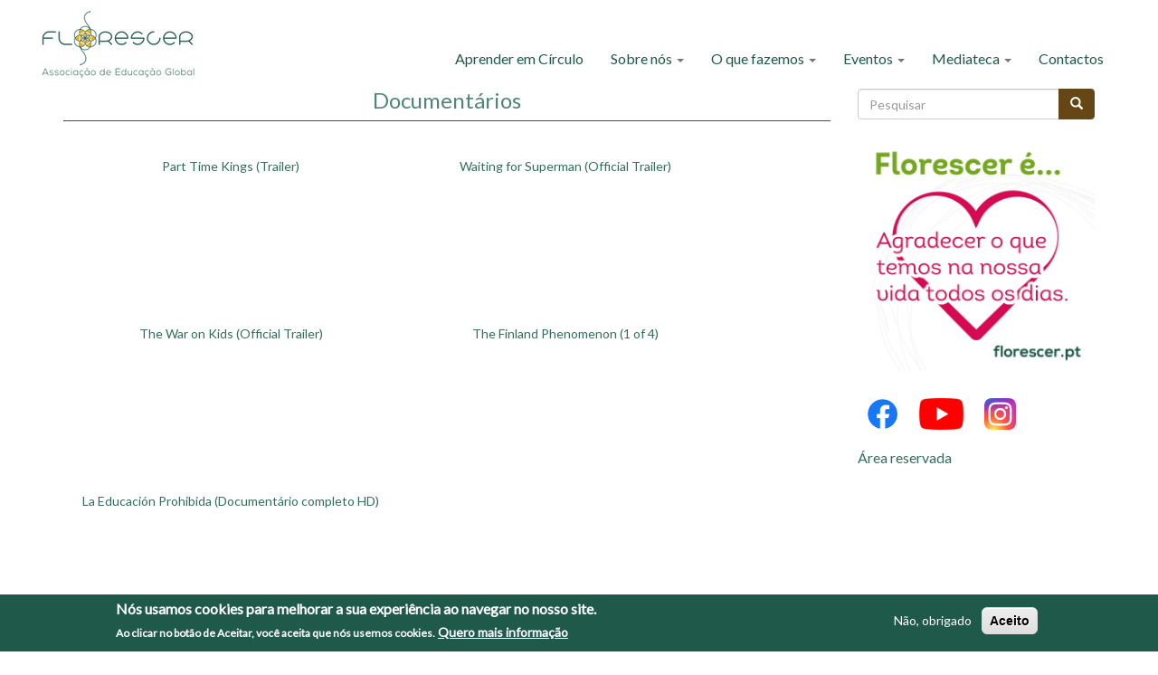

--- FILE ---
content_type: text/html; charset=utf-8
request_url: https://florescer.pt/videos/document%C3%A1rios?page=1
body_size: 7433
content:
<!DOCTYPE html>
<html lang="pt-pt" dir="ltr" prefix="og: http://ogp.me/ns# content: http://purl.org/rss/1.0/modules/content/ dc: http://purl.org/dc/terms/ foaf: http://xmlns.com/foaf/0.1/ rdfs: http://www.w3.org/2000/01/rdf-schema# sioc: http://rdfs.org/sioc/ns# sioct: http://rdfs.org/sioc/types# skos: http://www.w3.org/2004/02/skos/core# xsd: http://www.w3.org/2001/XMLSchema#">
<head>
  <link rel="profile" href="https://www.w3.org/1999/xhtml/vocab" />
  <meta charset="utf-8">
  <meta name="viewport" content="width=device-width, initial-scale=1.0">
  <meta http-equiv="Content-Type" content="text/html; charset=utf-8" />
<meta name="generator" content="Drupal 7 (https://www.drupal.org)" />
<link rel="canonical" href="https://florescer.pt/videos/document%C3%A1rios" />
<link rel="shortlink" href="https://florescer.pt/taxonomy/term/61" />
<meta property="og:site_name" content="Florescer - Associação de Educação Global" />
<meta property="og:type" content="article" />
<meta property="og:url" content="https://florescer.pt/videos/document%C3%A1rios" />
<meta property="og:title" content="Documentários" />
<meta name="twitter:card" content="summary" />
<meta name="twitter:url" content="https://florescer.pt/videos/document%C3%A1rios" />
<meta name="twitter:title" content="Documentários" />
<meta itemprop="name" content="Documentários" />
<link rel="shortcut icon" href="https://florescer.pt/sites/default/files/favicon.ico" type="image/vnd.microsoft.icon" />
  <link href='https://fonts.googleapis.com/css?family=Lato' rel='stylesheet' type='text/css'>
  <title>Documentários | Page 2 | Florescer - Associação de Educação Global</title>
  <style>
@import url("https://florescer.pt/modules/system/system.base.css?rpyryu");
</style>
<style>
@import url("https://florescer.pt/sites/all/modules/contrib/date/date_api/date.css?rpyryu");
@import url("https://florescer.pt/sites/all/modules/contrib/date/date_popup/themes/datepicker.1.7.css?rpyryu");
@import url("https://florescer.pt/modules/field/theme/field.css?rpyryu");
@import url("https://florescer.pt/modules/node/node.css?rpyryu");
@import url("https://florescer.pt/sites/all/modules/contrib/views/css/views.css?rpyryu");
</style>
<style>
@import url("https://florescer.pt/sites/all/modules/contrib/ctools/css/ctools.css?rpyryu");
@import url("https://florescer.pt/sites/all/modules/facebookshare/facebookshare.css?rpyryu");
@import url("https://florescer.pt/sites/all/modules/contrib/panels/css/panels.css?rpyryu");
@import url("https://florescer.pt/sites/all/modules/contrib/panels/plugins/layouts/onecol/onecol.css?rpyryu");
@import url("https://florescer.pt/sites/all/modules/contrib/eu_cookie_compliance/css/eu_cookie_compliance.css?rpyryu");
</style>
<style>#sliding-popup.sliding-popup-bottom,#sliding-popup.sliding-popup-bottom .eu-cookie-withdraw-banner,.eu-cookie-withdraw-tab{background:#1E5949;}#sliding-popup.sliding-popup-bottom.eu-cookie-withdraw-wrapper{background:transparent}#sliding-popup .popup-content #popup-text h1,#sliding-popup .popup-content #popup-text h2,#sliding-popup .popup-content #popup-text h3,#sliding-popup .popup-content #popup-text p,#sliding-popup label,#sliding-popup div,.eu-cookie-compliance-secondary-button,.eu-cookie-withdraw-tab{color:#fff !important;}.eu-cookie-withdraw-tab{border-color:#fff;}.eu-cookie-compliance-more-button{color:#fff !important;}
</style>
<link type="text/css" rel="stylesheet" href="https://cdn.jsdelivr.net/npm/bootstrap@3.4.0/dist/css/bootstrap.css" media="all" />
<style>
@import url("https://florescer.pt/sites/all/themes/bootstrap-20190517.bak/css/3.4.0/overrides.min.css?rpyryu");
@import url("https://florescer.pt/sites/all/themes/florescer_theme2/css/style.css?rpyryu");
</style>
  <!-- HTML5 element support for IE6-8 -->
  <!--[if lt IE 9]>
    <script src="//html5shiv.googlecode.com/svn/trunk/html5.js"></script>
  <![endif]-->
  <script src="//code.jquery.com/jquery-1.9.1.min.js"></script>
<script>window.jQuery || document.write("<script src='/sites/all/modules/contrib/jquery_update/replace/jquery/1.9/jquery.min.js'>\x3C/script>")</script>
<script src="https://florescer.pt/misc/jquery-extend-3.4.0.js?v=1.9.1"></script>
<script src="https://florescer.pt/misc/jquery-html-prefilter-3.5.0-backport.js?v=1.9.1"></script>
<script src="https://florescer.pt/misc/jquery.once.js?v=1.2"></script>
<script src="https://florescer.pt/misc/drupal.js?rpyryu"></script>
<script src="https://florescer.pt/sites/all/modules/contrib/eu_cookie_compliance/js/jquery.cookie-1.4.1.min.js?v=1.4.1"></script>
<script src="https://cdn.jsdelivr.net/npm/bootstrap@3.4.0/dist/js/bootstrap.js"></script>
<script src="https://florescer.pt/sites/default/files/languages/pt-pt_ZQciAXofGGUXOWI-d8URDM0raoLuc3AdHk2wuRaQBTA.js?rpyryu"></script>
<script src="https://florescer.pt/sites/all/modules/contrib/google_analytics/googleanalytics.js?rpyryu"></script>
<script>(function(i,s,o,g,r,a,m){i["GoogleAnalyticsObject"]=r;i[r]=i[r]||function(){(i[r].q=i[r].q||[]).push(arguments)},i[r].l=1*new Date();a=s.createElement(o),m=s.getElementsByTagName(o)[0];a.async=1;a.src=g;m.parentNode.insertBefore(a,m)})(window,document,"script","https://www.google-analytics.com/analytics.js","ga");ga("create", "UA-42137724-1", {"cookieDomain":"auto"});ga("set", "anonymizeIp", true);ga("send", "pageview");</script>
<script>jQuery.extend(Drupal.settings, {"basePath":"\/","pathPrefix":"","setHasJsCookie":0,"ajaxPageState":{"theme":"florescer_theme2","theme_token":"0RqcEgF6st2p7lmip8jctsBnRoLYaxShRq3E9mESiqA","js":{"0":1,"sites\/all\/modules\/contrib\/eu_cookie_compliance\/js\/eu_cookie_compliance.js":1,"sites\/all\/themes\/bootstrap-20190517.bak\/js\/bootstrap.js":1,"\/\/code.jquery.com\/jquery-1.9.1.min.js":1,"1":1,"misc\/jquery-extend-3.4.0.js":1,"misc\/jquery-html-prefilter-3.5.0-backport.js":1,"misc\/jquery.once.js":1,"misc\/drupal.js":1,"sites\/all\/modules\/contrib\/eu_cookie_compliance\/js\/jquery.cookie-1.4.1.min.js":1,"https:\/\/cdn.jsdelivr.net\/npm\/bootstrap@3.4.0\/dist\/js\/bootstrap.js":1,"public:\/\/languages\/pt-pt_ZQciAXofGGUXOWI-d8URDM0raoLuc3AdHk2wuRaQBTA.js":1,"sites\/all\/modules\/contrib\/google_analytics\/googleanalytics.js":1,"2":1},"css":{"modules\/system\/system.base.css":1,"sites\/all\/modules\/contrib\/date\/date_api\/date.css":1,"sites\/all\/modules\/contrib\/date\/date_popup\/themes\/datepicker.1.7.css":1,"modules\/field\/theme\/field.css":1,"modules\/node\/node.css":1,"sites\/all\/modules\/contrib\/views\/css\/views.css":1,"sites\/all\/modules\/contrib\/ctools\/css\/ctools.css":1,"sites\/all\/modules\/facebookshare\/facebookshare.css":1,"sites\/all\/modules\/contrib\/panels\/css\/panels.css":1,"sites\/all\/modules\/contrib\/panels\/plugins\/layouts\/onecol\/onecol.css":1,"sites\/all\/modules\/contrib\/eu_cookie_compliance\/css\/eu_cookie_compliance.css":1,"0":1,"https:\/\/cdn.jsdelivr.net\/npm\/bootstrap@3.4.0\/dist\/css\/bootstrap.css":1,"sites\/all\/themes\/bootstrap-20190517.bak\/css\/3.4.0\/overrides.min.css":1,"sites\/all\/themes\/florescer_theme2\/css\/style.css":1}},"eu_cookie_compliance":{"popup_enabled":1,"popup_agreed_enabled":0,"popup_hide_agreed":0,"popup_clicking_confirmation":false,"popup_scrolling_confirmation":false,"popup_html_info":"\u003Cdiv class=\u0022eu-cookie-compliance-banner eu-cookie-compliance-banner-info eu-cookie-compliance-banner--opt-out\u0022\u003E\n  \u003Cdiv class=\u0022popup-content info\u0022\u003E\n    \u003Cdiv id=\u0022popup-text\u0022\u003E\n       \u003Ch2\u003EN\u00f3s usamos cookies para melhorar a sua experi\u00eancia ao navegar no nosso site.\u003C\/h2\u003E\n\u003Cp\u003EAo clicar no bot\u00e3o de Aceitar, voc\u00ea aceita que n\u00f3s usemos cookies.\u003C\/p\u003E\n               \u003Cbutton type=\u0022button\u0022 class=\u0022find-more-button eu-cookie-compliance-more-button\u0022\u003EQuero mais informa\u00e7\u00e3o\u003C\/button\u003E\n          \u003C\/div\u003E\n    \n    \u003Cdiv id=\u0022popup-buttons\u0022 class=\u0022\u0022\u003E\n      \u003Cbutton type=\u0022button\u0022 class=\u0022decline-button eu-cookie-compliance-secondary-button\u0022\u003EN\u00e3o, obrigado\u003C\/button\u003E\n              \u003Cbutton type=\u0022button\u0022 class=\u0022agree-button eu-cookie-compliance-default-button\u0022 \u003EAceito\u003C\/button\u003E\n          \u003C\/div\u003E\n  \u003C\/div\u003E\n\u003C\/div\u003E","use_mobile_message":false,"mobile_popup_html_info":"\u003Cdiv class=\u0022eu-cookie-compliance-banner eu-cookie-compliance-banner-info eu-cookie-compliance-banner--opt-out\u0022\u003E\n  \u003Cdiv class=\u0022popup-content info\u0022\u003E\n    \u003Cdiv id=\u0022popup-text\u0022\u003E\n       \u003Ch2\u003EWe use cookies on this site to enhance your user experience\u003C\/h2\u003E\n\u003Cp\u003EBy tapping the Accept button, you agree to us doing so.\u003C\/p\u003E\n               \u003Cbutton type=\u0022button\u0022 class=\u0022find-more-button eu-cookie-compliance-more-button\u0022\u003EQuero mais informa\u00e7\u00e3o\u003C\/button\u003E\n          \u003C\/div\u003E\n    \n    \u003Cdiv id=\u0022popup-buttons\u0022 class=\u0022\u0022\u003E\n      \u003Cbutton type=\u0022button\u0022 class=\u0022decline-button eu-cookie-compliance-secondary-button\u0022\u003EN\u00e3o, obrigado\u003C\/button\u003E\n              \u003Cbutton type=\u0022button\u0022 class=\u0022agree-button eu-cookie-compliance-default-button\u0022 \u003EAceito\u003C\/button\u003E\n          \u003C\/div\u003E\n  \u003C\/div\u003E\n\u003C\/div\u003E\n","mobile_breakpoint":"768","popup_html_agreed":"\u003Cdiv\u003E\n  \u003Cdiv class=\u0022popup-content agreed\u0022\u003E\n    \u003Cdiv id=\u0022popup-text\u0022\u003E\n       \u003Ch2\u003EObrigado por aceitar os Cookies\u003C\/h2\u003E\n\u003Cp\u003EAgora pode esconder esta mensagem ou saber mais sobre cookies.\u003C\/p\u003E\n     \u003C\/div\u003E\n    \u003Cdiv id=\u0022popup-buttons\u0022\u003E\n      \u003Cbutton type=\u0022button\u0022 class=\u0022hide-popup-button eu-cookie-compliance-hide-button\u0022\u003EEsconder\u003C\/button\u003E\n              \u003Cbutton type=\u0022button\u0022 class=\u0022find-more-button eu-cookie-compliance-more-button-thank-you\u0022 \u003EMais informa\u00e7\u00e3o\u003C\/button\u003E\n          \u003C\/div\u003E\n  \u003C\/div\u003E\n\u003C\/div\u003E","popup_use_bare_css":false,"popup_height":"auto","popup_width":"100%","popup_delay":1000,"popup_link":"\/pol%C3%ADtica-de-cookies","popup_link_new_window":1,"popup_position":null,"fixed_top_position":1,"popup_language":"pt-pt","store_consent":false,"better_support_for_screen_readers":0,"reload_page":0,"domain":"","domain_all_sites":0,"popup_eu_only_js":0,"cookie_lifetime":"100","cookie_session":false,"disagree_do_not_show_popup":0,"method":"opt_out","whitelisted_cookies":"","withdraw_markup":"\u003Cbutton type=\u0022button\u0022 class=\u0022eu-cookie-withdraw-tab\u0022\u003EPrivacy settings\u003C\/button\u003E\n\u003Cdiv class=\u0022eu-cookie-withdraw-banner\u0022\u003E\n  \u003Cdiv class=\u0022popup-content info\u0022\u003E\n    \u003Cdiv id=\u0022popup-text\u0022\u003E\n       \u003Ch2\u003EWe use cookies on this site to enhance your user experience\u003C\/h2\u003E\n\u003Cp\u003EYou have given your consent for us to set cookies.\u003C\/p\u003E\n     \u003C\/div\u003E\n    \u003Cdiv id=\u0022popup-buttons\u0022\u003E\n      \u003Cbutton type=\u0022button\u0022 class=\u0022eu-cookie-withdraw-button\u0022\u003EWithdraw consent\u003C\/button\u003E\n    \u003C\/div\u003E\n  \u003C\/div\u003E\n\u003C\/div\u003E\n","withdraw_enabled":false,"withdraw_button_on_info_popup":0,"cookie_categories":[],"enable_save_preferences_button":1,"fix_first_cookie_category":1,"select_all_categories_by_default":0,"cookie_name":""},"googleanalytics":{"trackOutbound":1,"trackMailto":1,"trackDownload":1,"trackDownloadExtensions":"7z|aac|arc|arj|asf|asx|avi|bin|csv|doc(x|m)?|dot(x|m)?|exe|flv|gif|gz|gzip|hqx|jar|jpe?g|js|mp(2|3|4|e?g)|mov(ie)?|msi|msp|pdf|phps|png|ppt(x|m)?|pot(x|m)?|pps(x|m)?|ppam|sld(x|m)?|thmx|qtm?|ra(m|r)?|sea|sit|tar|tgz|torrent|txt|wav|wma|wmv|wpd|xls(x|m|b)?|xlt(x|m)|xlam|xml|z|zip"},"urlIsAjaxTrusted":{"\/videos\/document%C3%A1rios?page=1":true},"bootstrap":{"anchorsFix":"0","anchorsSmoothScrolling":"0","formHasError":1,"popoverEnabled":1,"popoverOptions":{"animation":1,"html":0,"placement":"right","selector":"","trigger":"click","triggerAutoclose":1,"title":"","content":"","delay":0,"container":"body"},"tooltipEnabled":1,"tooltipOptions":{"animation":1,"html":0,"placement":"auto left","selector":"","trigger":"hover focus","delay":0,"container":"body"}}});</script>
</head>
<body class="html not-front not-logged-in one-sidebar sidebar-second page-taxonomy page-taxonomy-term page-taxonomy-term- page-taxonomy-term-61">
<div id="fb-root"></div>
<script>(function(d, s, id) {
  var js, fjs = d.getElementsByTagName(s)[0];
    if (d.getElementById(id)) return;
      js = d.createElement(s); js.id = id;
        js.src = "//connect.facebook.net/pt_PT/sdk.js#xfbml=1&version=v2.8";
	  fjs.parentNode.insertBefore(js, fjs);
	  }(document, 'script', 'facebook-jssdk'));</script>
	  <div id="skip-link">
    <a href="#main-content" class="element-invisible element-focusable">Passar para o conteúdo principal</a>
  </div>
    <!--
<div class="container-fluid" style="text-align: center; padding: 5px;">
            <a class="logo navbar-btn pull-center" href="/" title="Início">
        <img src="https://florescer.pt/sites/default/files/logo-florescer-sfundo-300dpi.png" alt="Início" />
      </a>
      </div>
-->

<div class="main-container container-fluid">

<header id="navbar" role="banner" class="navbar container navbar-default">

  <div class="container-fluid">
<!--
    <div class="col-sm-3">
            <a class="logo navbar-btn pull-center" href="/" title="Início">
        <img src="https://florescer.pt/sites/default/files/logo-florescer-sfundo-300dpi.png" alt="Início" />
      </a>
         </div>

    <div class="col-sm-9">
-->
    <div class="navbar-header">

      <button type="button" class="navbar-toggle" data-toggle="collapse" data-target=".navbar-collapse">
        <span class="sr-only">Toggle navigation</span>
        <span class="icon-bar"></span>
        <span class="icon-bar"></span>
        <span class="icon-bar"></span>
      </button>

      <a class="logo navbar-btn pull-center" href="/" title="Início">
        <img src="https://florescer.pt/sites/default/files/logo-florescer-sfundo-300dpi.png" alt="Início" />
      </a>
<!--
      <a class="logo navbar-btn pull-center" href="/" title="Início">
        <img src="https://florescer.pt/sites/default/files/logo-florescer-sfundo-300dpi.png" alt="Início" />
      </a>
      -->
    </div>

          <div class="navbar-collapse collapse">
        <nav role="navigation">
        <div class="nav-all">
                                          <ul class="menu nav navbar-nav"><li class="first leaf"><a href="/projeto-aprender-em-circulo">Aprender em Círculo</a></li>
<li class="expanded dropdown"><a href="/" title="" class="dropdown-toggle" data-toggle="dropdown">Sobre nós <span class="caret"></span></a><ul class="dropdown-menu"><li class="first leaf"><a href="/quemsomos" title="">Quem somos</a></li>
<li class="leaf"><a href="/redes-comunit%C3%A1rias/redes-locais" title="">Redes Locais</a></li>
<li class="leaf"><a href="/redes-comunit%C3%A1rias/redes-nacionais" title="">Redes Nacionais</a></li>
<li class="leaf"><a href="/redes-comunit%C3%A1rias/redes-internacionais" title="">Redes Internacionais</a></li>
<li class="last leaf"><a href="/apoios" title="">Apoios</a></li>
</ul></li>
<li class="expanded dropdown"><a href="/o-que-fazemos" class="dropdown-toggle" data-toggle="dropdown">O que fazemos <span class="caret"></span></a><ul class="dropdown-menu"><li class="first leaf"><a href="/o-que-fazemos" title="">O que fazemos</a></li>
<li class="leaf"><a href="/educa%C3%A7%C3%A3o-global" title="">Centro de Educação Global</a></li>
<li class="leaf"><a href="/projeto-aprender-em-circulo" title="">Aprender em Círculo</a></li>
<li class="leaf"><a href="https://florescer.pt/florescer-em-casa" title="">Florescer em Casa</a></li>
<li class="leaf"><a href="/trans-formacao" title="">Trans-Formação</a></li>
<li class="leaf"><a href="/redes_comunit%C3%A1rias" title="">Redes Comunitárias</a></li>
<li class="last leaf"><a href="/n%C3%BAcleo-i-d">Núcleo I &amp; D</a></li>
</ul></li>
<li class="expanded dropdown"><a href="/eventos" title="" class="dropdown-toggle" data-toggle="dropdown">Eventos <span class="caret"></span></a><ul class="dropdown-menu"><li class="first leaf"><a href="/eventos" title="">Próximos Eventos</a></li>
<li class="last leaf"><a href="/trans-formacao" title="">Aconteceu</a></li>
</ul></li>
<li class="expanded dropdown"><a href="/centro-de-recursos" title="" class="dropdown-toggle" data-toggle="dropdown">Mediateca <span class="caret"></span></a><ul class="dropdown-menu"><li class="first leaf"><a href="/mediateca/not%C3%ADcias-e-artigos" title="">Notícias e artigos</a></li>
<li class="leaf"><a href="/mediateca/textos-de-refer%C3%AAncia" title="">Textos de referência</a></li>
<li class="leaf"><a href="/mediateca/estudos-e-investiga%C3%A7%C3%B5es" title="">Estudos e investigações</a></li>
<li class="last leaf"><a href="/mediateca/videos" title="">Videos</a></li>
</ul></li>
<li class="last leaf"><a href="/contactos">Contactos</a></li>
</ul>                  </div>
        </nav>
      </div>
      </div>
  </div>
</div>
</header>

  <header role="banner" id="page-header">
      </header> <!-- /#page-header -->
</div>


<div class="main-container container-fluid">

<div class="top-widget">
<div class="row">
            
</div>
</div>
</div>

<div class="main-container container" >
  <div class="row">

    
    <section class="col-sm-9">
            <a id="main-content"></a>
                    <h1 class="page-header">Documentários</h1>
                                                          <div class="region region-content">
    <section id="block-system-main" class="block block-system clearfix">

      
  <div class="panel-display panel-1col clearfix" >
  <div class="panel-panel panel-col">
    <div><div class="panel-pane pane-views pane-taxonomy-term-videos"  >
  
      
  
  <div class="pane-content">
    <div class="view view-taxonomy-term-videos view-id-taxonomy_term_videos view-display-id-page_1 view-dom-id-766a5134bbb6d63120a1285e429ae2f1">
        
  
  
      <div class="view-content">
      <div class="item-list">    <ul class="item-list2">          <li class="views-row views-row-1 views-row-odd views-row-first row">  
  <div class="views-field views-field-title">        <span class="field-content"><a href="/video/part-time-kings-trailer">Part Time Kings (Trailer)</a></span>  </div>  
  <div class="views-field views-field-field-video">        <div class="field-content"><div class="media-youtube-video media-youtube-1">
  <iframe class="media-youtube-player" width="" height="" title="Part Time Kings - Trailer (english)" src="https://www.youtube.com/embed/6Ys_LESjGN8?wmode=opaque&controls=" name="Part Time Kings - Trailer (english)" frameborder="0" allowfullscreen>Video of Part Time Kings - Trailer (english)</iframe>
</div>
</div>  </div></li>
          <li class="views-row views-row-2 views-row-even row">  
  <div class="views-field views-field-title">        <span class="field-content"><a href="/video/waiting-superman-official-trailer">Waiting for Superman (Official Trailer)</a></span>  </div>  
  <div class="views-field views-field-field-video">        <div class="field-content"><div class="media-youtube-video media-youtube-2">
  <iframe class="media-youtube-player" width="" height="" title="Waiting for Superman Official Trailer" src="https://www.youtube.com/embed/ZKTfaro96dg?wmode=opaque&controls=" name="Waiting for Superman Official Trailer" frameborder="0" allowfullscreen>Video of Waiting for Superman Official Trailer</iframe>
</div>
</div>  </div></li>
          <li class="views-row views-row-3 views-row-odd row">  
  <div class="views-field views-field-title">        <span class="field-content"><a href="/video/war-kids-official-trailer">The War on Kids (Official Trailer)</a></span>  </div>  
  <div class="views-field views-field-field-video">        <div class="field-content"><div class="media-youtube-video media-youtube-3">
  <iframe class="media-youtube-player" width="" height="" title="The War on Kids (Official Trailer)" src="https://www.youtube.com/embed/1kP02lxpX2E?wmode=opaque&controls=" name="The War on Kids (Official Trailer)" frameborder="0" allowfullscreen>Video of The War on Kids (Official Trailer)</iframe>
</div>
</div>  </div></li>
          <li class="views-row views-row-4 views-row-even row">  
  <div class="views-field views-field-title">        <span class="field-content"><a href="/video/finland-phenomenon-1-4">The Finland Phenomenon (1 of 4)</a></span>  </div>  
  <div class="views-field views-field-field-video">        <div class="field-content"><div class="media-youtube-video media-youtube-4">
  <iframe class="media-youtube-player" width="" height="" title="The Finland Phenomenon 1 of 4" src="https://www.youtube.com/embed/VhH78NnRpp0?wmode=opaque&controls=" name="The Finland Phenomenon 1 of 4" frameborder="0" allowfullscreen>Video of The Finland Phenomenon 1 of 4</iframe>
</div>
</div>  </div></li>
          <li class="views-row views-row-5 views-row-odd views-row-last row">  
  <div class="views-field views-field-title">        <span class="field-content"><a href="/video/la-educaci%C3%B3n-prohibida-document%C3%A1rio-completo-hd">La Educación Prohibida (Documentário completo HD)</a></span>  </div>  
  <div class="views-field views-field-field-video">        <div class="field-content"><div class="media-youtube-video media-youtube-5">
  <iframe class="media-youtube-player" width="" height="" title="La Educación Prohibida - Película Completa HD" src="https://www.youtube.com/embed/-1Y9OqSJKCc?wmode=opaque&controls=" name="La Educación Prohibida - Película Completa HD" frameborder="0" allowfullscreen>Video of La Educación Prohibida - Película Completa HD</iframe>
</div>
</div>  </div></li>
      </ul></div>    </div>
  
      <div class="text-center"><ul class="pagination"><li class="pager-first"><a title="Ir para a primeira página" href="/videos/document%C3%A1rios">« primeira</a></li>
<li class="prev"><a title="Regressar à página anterior." href="/videos/document%C3%A1rios">‹ anterior</a></li>
<li><a title="Ir para a página 1" href="/videos/document%C3%A1rios">1</a></li>
<li class="active"><span>2</span></li>
</ul></div>  
  
  
  
  
</div>  </div>

  
  </div>
</div>
  </div>
</div>

</section>
  </div>
    </section>

          <aside class="col-sm-3" role="complementary">
          <div class="region region-sidebar-second">
    <section id="block-search-form" class="block block-search clearfix">

      
  <form class="form-search content-search" action="/videos/document%C3%A1rios?page=1" method="post" id="search-block-form" accept-charset="UTF-8"><div><div>
      <h2 class="element-invisible">Formulário de pesquisa</h2>
    <div class="input-group"><input title="Introduza os termos pelos quais pretende pesquisar." placeholder="Pesquisar" class="form-control form-text" type="text" id="edit-search-block-form--2" name="search_block_form" value="" size="15" maxlength="128" /><span class="input-group-btn"><button type="submit" class="btn btn-primary"><span class="icon glyphicon glyphicon-search" aria-hidden="true"></span>
</button></span></div><div class="form-actions form-wrapper form-group" id="edit-actions"><button class="element-invisible btn btn-primary form-submit" type="submit" id="edit-submit" name="op" value="Pesquisar">Pesquisar</button>
</div><input type="hidden" name="form_build_id" value="form-9hiZssRyLoZjgusuRomGiz4_Yg4uip1ZRANu4FIPquo" />
<input type="hidden" name="form_id" value="search_block_form" />
</div>
</div></form>
</section>
<section id="block-nodesinblock-4" class="block block-nodesinblock clearfix">

      
  <div class="nodesinblock first last odd" id="nodesinblock-353"><article id="node-353" class="node node-banner clearfix" about="/banner-florescer-em-casa" typeof="sioc:Item foaf:Document">
    <header>
            <h2><a href="/banner-florescer-em-casa">Banner</a></h2>
        <span property="dc:title" content="Banner" class="rdf-meta element-hidden"></span><span property="sioc:num_replies" content="0" datatype="xsd:integer" class="rdf-meta element-hidden"></span>      </header>
    <div class="field field-name-field-link-para-imagem field-type-linkimagefield field-label-hidden"><div class="field-items"><div class="field-item even"><a href="https://florescer.pt/florescer-em-casa" title="" target="_self" rel="" class=""><img typeof="foaf:Image" class="img-responsive" src="https://florescer.pt/sites/default/files/Banner%202020-05-29_0.jpeg" width="1080" height="1080" alt="" /></a></div></div></div>    </article>
</div>
</section>
<section id="block-block-3" class="block block-block clearfix">

      
  <div id="fb" style="text-align: left; margin-top: 20px; margin-bottom: -20px;">
<a href="https://www.facebook.com/florescer.pt/">
<img src="/sites/all/themes/florescer_theme2/f_logo_RGB-Blue_58.png" style="height: 35px; margin:10px;" />
</a>
<a href="https://www.youtube.com/channel/UCx6_eNNwyHXexsZvnP1tjoA">
<img src="/sites/all/themes/florescer_theme2/youtube_social_icon_red.png" style="height: 35px; margin:10px;" />
</a>
<a href="https://www.instagram.com/florescer_associacao_edglobal">
<img src="/sites/all/themes/florescer_theme2/ig-instagram-icon.png" style="height: 35px; margin:10px;" />
</a>
</div>
</section>
<section id="block-block-2" class="block block-block clearfix">

      
   <p> </p>
<p style="text-align: left;"><span style="font-size: medium;"><a href="/user">Área reservada</a></span></p>
 
</section>
  </div>
      </aside>  <!-- /#sidebar-second -->
    
  </div>
</div>

<div class="bottom-widget">
<div class="main-container container-fluid">
<div class="row" style="padding: 20px;">
            

</div>
</div>
</div>



<footer class="footer container">
<!-  <div class="col-sm-1">
  </div>
-->  
  <div class="col-sm-4">
      <div class="region region-footer-first">
    <section id="block-menu-menu-footer-florescer" class="block block-menu clearfix">

        <h2 class="block-title">Florescer</h2>
    
  <ul class="menu nav"><li class="first leaf"><a href="/quem-somos" title="">Quem somos</a></li>
<li class="leaf"><a href="/o-que-fazemos" title="">O que fazemos</a></li>
<li class="leaf"><a href="/eventos" title="">Próximos eventos</a></li>
<li class="leaf"><a href="/apoios-e-voluntariado" title="">Apoios</a></li>
<li class="last leaf"><a href="/contactos" title="">Contactos</a></li>
</ul>
</section>
  </div>
  </div>
  <div class="col-sm-4">
      <div class="region region-footer-second">
    <section id="block-menu-menu-scondary-menu" class="block block-menu clearfix">

        <h2 class="block-title">O que fazemos</h2>
    
  <ul class="menu nav"><li class="first leaf"><a href="/o-que-fazemos" title="">O que fazemos</a></li>
<li class="leaf"><a href="/educa%C3%A7%C3%A3o-global" title="">Centro de Educação Global</a></li>
<li class="leaf"><a href="/projeto-aprender-em-circulo" title="">Aprender em Círculo</a></li>
<li class="leaf"><a href="/florescer-em-casa" title="">Florescer em Casa</a></li>
<li class="leaf"><a href="/trans-formacao" title="">Trans-Formação</a></li>
<li class="leaf"><a href="/redes_comunit%C3%A1rias" title="">Redes Comunitárias</a></li>
<li class="last leaf"><a href="/n%C3%BAcleo-i-d" title="">Núcleo I &amp; D</a></li>
</ul>
</section>
  </div>
  </div>
  <div class="col-sm-3">
      <div class="region region-footer-third">
    <section id="block-menu-menu-footer-menu" class="block block-menu clearfix">

        <h2 class="block-title">Outras ligações</h2>
    
  <ul class="menu nav"><li class="first leaf"><a href="/educa%C3%A7%C3%A3o-global/testemunhos" title="">Testemunhos</a></li>
<li class="last leaf"><a href="/v%C3%ADdeos-de-refer%C3%AAncia" title="">Videos</a></li>
</ul>
</section>
  </div>
  </div>
<!--  <div class="col-sm-1">
  </div>
-->
  <div class="col-sm-12">
    <div class="col-sm-1">
    </div>
    <div class="col-sm-10">
      <div class="copyright">
© 2012 - Florescer - Associação de Educação Global - <a href="/cdn-cgi/l/email-protection#abc2c5cdc4ebcdc7c4d9ced8c8ced985dbdf"><span class="__cf_email__" data-cfemail="026b6c646d42646e6d7067716167702c7276">[email&#160;protected]</span></a>
      </div>
    </div>
    <div class="col-sm-1">
    </div>
  </div>

</footer>

<script data-cfasync="false" src="/cdn-cgi/scripts/5c5dd728/cloudflare-static/email-decode.min.js"></script><script>
jQuery('.field-name-field-label').on("click",function() {
  jQuery(this).toggleClass("isparagraphopen");
   jQuery(this).next().toggle();
});
jQuery('.node-paragrafos-publico-alvo .field-name-field-titulo').on("click",function() {
  jQuery(this).toggleClass("isparagraphopen");
    jQuery(this).next().toggle();
});
jQuery('.view-taxonomy-term-florescer-em-casa .views-field-field-titulo').on("click",function() {
  jQuery(this).toggleClass("isparagraphopen");
    jQuery(this).next().toggle();
});
</script>
  <script>var eu_cookie_compliance_cookie_name = "";</script>
<script src="https://florescer.pt/sites/all/modules/contrib/eu_cookie_compliance/js/eu_cookie_compliance.js?rpyryu"></script>
<script src="https://florescer.pt/sites/all/themes/bootstrap-20190517.bak/js/bootstrap.js?rpyryu"></script>
<script defer src="https://static.cloudflareinsights.com/beacon.min.js/vcd15cbe7772f49c399c6a5babf22c1241717689176015" integrity="sha512-ZpsOmlRQV6y907TI0dKBHq9Md29nnaEIPlkf84rnaERnq6zvWvPUqr2ft8M1aS28oN72PdrCzSjY4U6VaAw1EQ==" data-cf-beacon='{"version":"2024.11.0","token":"a6c938b1d77844a9ae131580818104c6","r":1,"server_timing":{"name":{"cfCacheStatus":true,"cfEdge":true,"cfExtPri":true,"cfL4":true,"cfOrigin":true,"cfSpeedBrain":true},"location_startswith":null}}' crossorigin="anonymous"></script>
</body>
</html>


--- FILE ---
content_type: text/css
request_url: https://florescer.pt/sites/all/themes/florescer_theme2/css/style.css?rpyryu
body_size: 2453
content:
/**
 * This file should get overwritten if Method 1 is used. If Method 2 is chosen,
 * remove this comment and start adding your styles to this file.

http://paletton.com/#uid=3390u0kldh3cWpIhtkVpwcJuT82
 */


/* main page of florescer-em-casa */

.florescer-em-casa-middle-line hr {
    margin-bottom: 5px;
}


.florescer-em-casa-middle-line ul {
    list-style: none;
}

.florescer-em-casa-middle-line .panels-flexible-column {
    min-width: 350px;
}


.florescer-em-casa-para-quem li {
    background-color:#4CA456;
    display: block;
    margin: 5px;
    padding: 10px;
    color: white;
    text-align: center;
}


.florescer-em-casa-como li {
    background-color: #4CA456;
    display: block;
    margin: 5px;
    padding: 10px;
    color: white;
}

.florescer-em-casa-como ul ul li {
    margin-left: 40px;
    color: black;
}

.florescer-em-casa-como ul ul li.li-em-grupo {
    background-color: #ffc000;
}

.florescer-em-casa-como ul ul li.li-individualmente {
    background-color: #e2f0d9;
}

.florescer-em-casa-como ul ul li.li-com-convidados {
    background-color: #deebf7;
}


.florescer-em-casa-como ul ul ul li {
    margin-left: 80px;
    background-color: #ffe699;
}



/* remove title from banner in florescer-em-casa */
.nodesinblock .node-banner header {
    display: none;
}

.field-name-field-label{
    cursor: pointer;
}

.field-name-field-textprincipal, .view .paragraphs-items-field-paragraphs,
.view-taxonomy-term-florescer-em-casa.view-display-id-page_1 .views-field-body,
.view-taxonomy-term-florescer-em-casa.view-display-id-page_1 .views-field-field-paragraphs{
    display: none;
}
    
.node-paragrafos-publico-alvo .field-name-body,
.view-taxonomy-term-florescer-em-casa.view-display-id-page_1 .views-field-body{
    display: none;
    padding: 5px;
    background-color: #e2f0d9; /* light lightgreen */
    /* #7AC968;  lightgreen */
    color: black;
    margin-bottom: 5px;
    margin-left: 15px;
}


.node-paragrafos-publico-alvo header{
    display: none;
}
 
.node-evento-p-blico .field-name-field-label,
.node-paragrafos-publico-alvo .field-name-field-titulo,
.view-taxonomy-term-florescer-em-casa.view-display-id-page_1 .views-field-field-titulo{
    padding: 10px;
    background-color: #4CA456; /* green */
    color: white;
    cursor: pointer;
    margin-bottom: 5px;
}

.node-evento-p-blico .field-name-field-label.isparagraphopen .field-item::before, 
.node-paragrafos-publico-alvo .field-name-field-titulo.isparagraphopen .field-item::before, 
.view-taxonomy-term-florescer-em-casa.view-display-id-page_1 .views-field-field-titulo.isparagraphopen .field-content::before{
    content: "- ";
}

.node-evento-p-blico .field-name-field-label .field-item::before, 
.node-paragrafos-publico-alvo .field-name-field-titulo .field-item::before, 
.view-taxonomy-term-florescer-em-casa.view-display-id-page_1 .views-field-field-titulo .field-content::before{
    content: "+ ";
}


.node-paragrafos-publico-alvo .field-name-field-label,
.view-taxonomy-term-florescer-em-casa.view-display-id-page_1 .field-name-field-label {
    padding: 5px;
    background-color: #e2f0d9; /* light lightgreen */
    /*#7AC968;  lightgreen */
    color: black;
    margin-bottom: 5px;
    margin-left: 15px;
}

.node-paragrafos-publico-alvo .field-name-field-label.isparagraphopen .field-item::before,
.view-taxonomy-term-florescer-em-casa.view-display-id-page_1 .field-name-field-label.isparagraphopen .field-item::before{
    content: "- ";
}

.node-paragrafos-publico-alvo .field-name-field-label .field-item::before,
.view-taxonomy-term-florescer-em-casa.view-display-id-page_1 .field-name-field-label .field-item::before{
    content: "+ ";
}



.node-evento-p-blico .field-name-field-textprincipal,
.node-paragrafos-publico-alvo .field-name-field-textprincipal,
.view-taxonomy-term-florescer-em-casa.view-display-id-page_1 .field-name-field-textprincipal{
    padding: 5px;
    background-color: #e2f0d9; /* light lightgreen */
    color: black;
    margin-bottom: 5px;
    margin-left: 15px;
}





.map-responsive{
    overflow:hidden;
    padding-bottom:56.25%;
    position:relative;
    height:0;
}
.map-responsive iframe{
    left:0;
    top:0;
    height:100%;
    width:100%;
    position:absolute;
}

.form-control {
  width:;
}


.page-header {
    border-bottom: 1px solid #654615;
}

ul {
    list-style-position: inside;
    padding-left:0;
}

.top-widget {
	padding-bottom: 0px;
}

.btn-primary {
	background-color: #654615;
	border-color: #654615;
}

.btn-primary:hover, 
.btn-primary:focus, 
.btn-primary:active, 
.btn-primary.active, 
.open .dropdown-toggle.btn-primary {
    background-color: #0D4233;
    border-color: #0D4233;

}

a, a:hover {
  color: #326D5D;
  text-decoration: none;
}

.block-calendar .tooltip {
  position: relative;
  display: inline;
  opacity: 1;
}


#block-system-main img,
.block-views img {
    border-radius: 5px;
}


/**
* Views
*
*
*/


.panel-redes-comunitarias .view-taxonomy-term .views-field-field-teaser,
.panel-redes-comunitarias .view-taxonomy-term .views-field-view-node-1 {
    display: none;
}

.panel-redes-comunitarias .view-taxonomy-term li {
  float: left;
  position: relative;
  padding: 15px;
}


.panel-redes-comunitarias .view-taxonomy-term li:hover .views-field-title a {
   visibility: visible;
}





.view-first-top .views-field-body a,
.view-second-top .views-field-body a,
.view-third-top .views-field-body a,
.view-fourth-top .views-field-body a {
  color: #000000;
  font-size: .9em;
}


.view-taxonomy-term ul {
	list-style-type: none;
}

.view-taxonomy-term .views-field-title h3 {
	padding-top: 30px;
	padding-bottom: 10px;
  padding-left: 15px;
	text-align: left;
}

.view-taxonomy-term .views-field-field-image {
	/*float: left;*/
	width: 270px;
}

.view-taxonomy-term .views-field-field-teaser {
	overflow: hidden;
}



.view-eventos ul,
.view-aconteceu ul {
	list-style-type: none;
}


.view-prinpal-posts ul {
  list-style-type: none;
  margin-bottom: 0px;
}

.view-apoios ul,
.view-centro-de-educacao-global ul,
.view-centro-de-aprendizagem-comunitaria ul,
.view-trans-formacoes ul,
.view-centro-de-recursos ul,
.view-florescer-em-fam-lia ul,
.view-florescer-em-casa ul,
.view-propostas ul,
.view-redes-e-parcerias ul,
.view-videos ul,
.view-pessoas ul,
.view-taxonomy-term-apoios ul,
.view-taxonomy-term-videos ul {
  list-style-type: none;
}


/* media */


.view-taxonomy-term-apoios .view-content,
.view-taxonomy-term-videos .view-content {
  float: left;
}

.view-taxonomy-term-apoios .view-content li {
/*  float: left;
  width: 50%;
*/
/*  width: 220px; */ 
  float: left;
  position: relative;
}
.view-taxonomy-term-apoios .field-content {
    width: 220px;
}

.view-taxonomy-term-apoios .row {
    margin-right: 0px;
    margin-left: 0px;
}

.view-taxonomy-term-videos .view-content li {
/*  float: left;
  width: 50%;
*/
/*  width: 220px; */
  float: left;
  position: relative;
}

.media-youtube-video,
.media-ted-video,
.view-taxonomy-term-videos .views-field-title {
  text-align: center;
  width: 400px;
}

.view-taxonomy-term-videos .views-field-title {
  padding-top: 10px;
}

/*
.media-youtube-player {
  width: 320px;
  height: 195px;
  border-radius: 5px;
}
*/

.view-prinpal-posts li,
.view-apoios li,
.view-centro-de-educacao-global li,
.view-centro-de-aprendizagem-comunitaria li,
.view-trans-formacoes li,
.view-centro-de-recursos li,
.view-florescer-em-fam-lia li,
.view-florescer-em-casa li,
.view-propostas li,
.view-redes-e-parcerias li,
.view-pessoas li,
.view-videos li {
   float: left;
   position: relative; 
   border: 0px;
   padding: 5px;
}

.view-prinpal-posts li .views-field-title a,
.view-apoios li .views-field-name a,
.view-centro-de-educacao-global li .views-field-name a,
.view-centro-de-aprendizagem-comunitaria li .views-field-name a,
.view-trans-formacoes li .views-field-name a,
.view-centro-de-recursos li .views-field-name a,
.view-florescer-em-fam-lia li .views-field-title a,
.view-florescer-em-casa li .views-field-name a,
.view-propostas li .views-field-name a,
.view-redes-e-parcerias li .views-field-name a,
.view-pessoas li .views-field-title a,
.view-videos li .views-field-name a {
   position: absolute; 
   bottom: 10px; 
   left: 5px; 
   width: 250px;
   color: white; 
   font-size: 12px/20px;
   font-family: Tahoma, Geneva, sans-serif; 
   letter-spacing: 0px;  
   background: rgb(1, 42, 31); /* fallback color */
   background: rgba(1, 42, 31, 0.5);
   padding: 5px; 
}


.panel-redes-comunitarias .view-taxonomy-term li .views-field-title a {
   position: absolute; 
   bottom: 174px; 
   left: 30px; 
   width: 250px;
   color: white; 
   font-size: 12px;
   font-family: Tahoma, Geneva, sans-serif; 
   letter-spacing: 0px;  
   background: rgb(1, 42, 31); /* fallback color */
   background: rgba(1, 42, 31, 0.7);
   padding: 5px; 
   visibility: hidden;
   z-index: 1000;
}





body {
/*  font-family: Tahoma, Geneva, sans-serif; */
  font-family: 'Lato', sans-serif;
}

/*
.views-field-title h2 {
  text-transform: none;
}

h2 {
  text-transform: uppercase;
}
*/

h1 {
  font-size: 24px;
  color: #508677;
  text-align: center;
}

h2 {
  font-size: 20px;
  color: #508677;
/*  font-family: Tahoma, Geneva, sans-serif; */
  font-family: 'Lato', sans-serif;
}

h2 a:hover, h2 a:visited, h2 a:link, h2 a:active {
  color: #88652E;
  text-decoration: none;
}

.bottom-widget {
  text-align: center;
}

.top-widget {
  text-align: center;
}






#carousel-bootstrap img {
  width: 100%;
  height: 100%;
}


#carousel-bootstrap p {
  font-size: 24px;
}


#navbar{
  max-width: 100%;
  width: 100%;
  background-color: #FFFFFF;
  border: 0px;
  padding: 0px;
  margin: 0px;
  margin-top: 10px;
  margin-bottom: 10px;
}

#navbar .col-sm-9 {
  padding-top: 35px;
  padding-right: 0px;
}

.navbar-collapse {
  background-color: #FFFFFF;
}

.navbar-collapse a {
  color: #ffffff;
}

.nav .caret {
  color: #ffffff;
}


/*
.navbar-collapse {
  width: 80%;
}
*/

.nav-all {
/*
  position: absolute;
  bottom: 0;
  right: 0;
  padding-bottom: 10px;
*/
  padding-top: 30px;
}

/* navbar */
.navbar-default {
    border-color: #E7E7E7;
	background-image: none;
	box-shadow: none;
}
/* title */
.navbar-default .navbar-brand {
    color: #777;
}
.navbar-default .navbar-brand:hover,
.navbar-default .navbar-brand:focus {
	background-image: none;
	box-shadow: none;
    color: #5E5E5E;
}
/* link */
.navbar-default .navbar-nav > li > a {
	background-image: none;
	box-shadow: none;
  color: #1E5949;
  padding-bottom: 0px;
  font-size: 16px;
}
.navbar-default .navbar-nav > li > a:hover,
.navbar-default .navbar-nav > li > a:focus {
	background-image: none;
	box-shadow: none;
	color: #012A1F;
	background-color: #FFFFFF;
}
.navbar-default .navbar-nav > .active > a, 
.navbar-default .navbar-nav > .active > a:hover, 
.navbar-default .navbar-nav > .active > a:focus {
	background-image: none;
	box-shadow: none;
	color: #012A1F;
	background-color: #FFFFFF;
}
.navbar-default .navbar-nav > .open > a, 
.navbar-default .navbar-nav > .open > a:hover, 
.navbar-default .navbar-nav > .open > a:focus {
	background-image: none;
	box-shadow: none;
	color: #012A1F;
	background-color: #FFFFFF;
}
/* caret */
.navbar-default .navbar-nav > .dropdown > a .caret {
    border-top-color: #777;
    border-bottom-color: #777;
}

.navbar-default .navbar-nav > .active > a {
	background-image: none;
	box-shadow: none;
	color: #012A1F;
	background-color: #FFFFFF;
}

.dropdown-menu > .active > a,  .dropdown-menu > .active > a:hover{
	background-image: none;
	box-shadow: none;
	background-color: #012A1F;
}


.navbar-nav {
  float: right;
}

ul .secondary {
  float: left;
}



.top-widget .row {
  padding-left: 20px;
  padding-right: 20px;
}

.top-widget .col-sm-4 {
  padding-left: 20px;
  padding-right: 20px;
  padding-top: 10px;
  padding-bottom: 20px;
}



.pagination > .active > a, 
.pagination > .active > span, 
.pagination > .active > a:hover, 
.pagination > 
.active > span:hover, 
.pagination > .active > a:focus, 
.pagination > .active > span:focus {
    background-color: #0D4233;
    border-color: #0D4233;
}

.pagination>li>a:focus, 
.pagination>li>a:hover, 
.pagination>li>span:focus, 
.pagination>li>span:hover,
.pagination>li>a {
  color: #012A1F;
}



footer .nav > li > a {
  position: relative;
  display: block;
  padding: 0px 0px;
}

.footer {
  width: 100%;
  margin-top:45px;
  padding-top:10px;
  padding-bottom:10px;
/*  padding-left:100px;
  padding-right:100px; */
  border-top:1px solid #E5E5E5;
  background-color: #0D4233;
    /*position:relative;
    bottom:0px;*/
}

.footer .region {
  padding-top: 10px;
}

.footer h2 {
/*  color: #326D5D; */
  color: #888888;
  font-size: 14px;
}

.footer a {
/*  color: #508677; */
  color: #bbbbbb;
  font-size: 12px;
}

.footer ul.nav a:hover {
  background-color: #0D4233 !important;
}

.footer .col-sm-10 {
  padding-left: 0px;
}


.footer .copyright {
	background-color: #0D4233; 
/*	color: #508677; */
  color: #bbbbbb;
	width: 100%; 
	padding-left: 0px; 
	padding-top: 10px; 
	font-size:10pt;
}

.footer .copyright a {
    font-size: 10pt;
}

--- FILE ---
content_type: text/plain
request_url: https://www.google-analytics.com/j/collect?v=1&_v=j102&aip=1&a=196292213&t=pageview&_s=1&dl=https%3A%2F%2Fflorescer.pt%2Fvideos%2Fdocument%25C3%25A1rios%3Fpage%3D1&ul=en-us%40posix&dt=Document%C3%A1rios%20%7C%20Page%202%20%7C%20Florescer%20-%20Associa%C3%A7%C3%A3o%20de%20Educa%C3%A7%C3%A3o%20Global&sr=1280x720&vp=1280x720&_u=YEBAAEABAAAAACAAI~&jid=1959666527&gjid=1564024388&cid=1989717623.1769244842&tid=UA-42137724-1&_gid=1199175312.1769244842&_r=1&_slc=1&z=1496715422
body_size: -450
content:
2,cG-DBW4WQVJPR